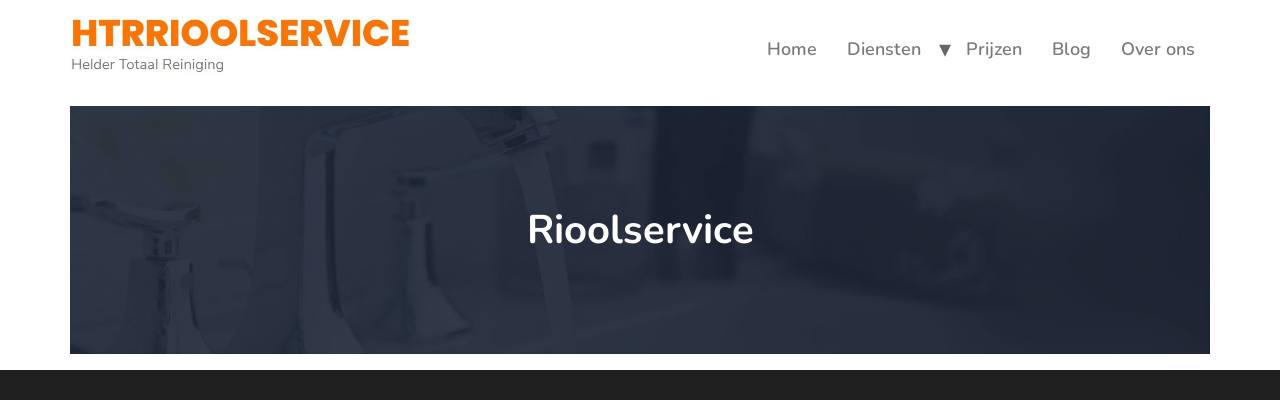

--- FILE ---
content_type: text/html; charset=UTF-8
request_url: https://htrrioolservice.nl/diensten/rioolservice/
body_size: 4254
content:
<!doctype html><html lang="nl-NL"><head><meta charset="UTF-8"><meta name="viewport" content="width=device-width, initial-scale=1"><link rel="profile" href="https://gmpg.org/xfn/11"><meta name='robots' content='index, follow, max-image-preview:large, max-snippet:-1, max-video-preview:-1' /><link media="all" href="https://htrrioolservice.nl/wp-content/cache/autoptimize/css/autoptimize_782757c2fde25668907ab3f9c783d73f.css" rel="stylesheet"><title>Rioolservice | HTRrioolservice.nl</title><meta name="description" content="Ontstoppingsdienst in de bollenstreek, vanaf €69, geen voorrijkosten en materiaal huur. Onder andere onstoppen in de keuken, wc en badkamer." /><link rel="canonical" href="https://htrrioolservice.nl/diensten/rioolservice/" /><meta property="og:locale" content="nl_NL" /><meta property="og:type" content="article" /><meta property="og:title" content="Rioolservice - Tel: 0618149420 &amp; Vanaf €59,- | HTRrioolservice.nl" /><meta property="og:description" content="Rioolservice. Dag en nacht bereikbaar. Bel: 0618149420. Eerste half uur €59 (ex btw). Geen voorrijkosten &amp; materiaal huur." /><meta property="og:url" content="https://htrrioolservice.nl/diensten/rioolservice/" /><meta property="og:site_name" content="Htrrioolservice.nl" /><meta property="article:modified_time" content="2023-06-15T13:24:05+00:00" /><meta property="og:image" content="https://htrrioolservice.nl/wp-content/uploads/ontstoppingsbedrijf.jpg" /><meta property="og:image:width" content="750" /><meta property="og:image:height" content="500" /><meta property="og:image:type" content="image/jpeg" /><meta name="twitter:card" content="summary_large_image" /><meta name="twitter:title" content="Rioolservice - Tel: 0618149420 &amp; Vanaf €59,- | HTRrioolservice.nl" /><meta name="twitter:description" content="Rioolservice. Dag en nacht bereikbaar. Bel: 0618149420. Eerste half uur €59 (ex btw). Geen voorrijkosten &amp; materiaal huur." /><meta name="twitter:image" content="https://htrrioolservice.nl/wp-content/uploads/ontstoppingsbedrijf.jpg" /> <script type="application/ld+json" class="yoast-schema-graph">{"@context":"https://schema.org","@graph":[{"@type":"WebPage","@id":"https://htrrioolservice.nl/diensten/rioolservice/","url":"https://htrrioolservice.nl/diensten/rioolservice/","name":"Rioolservice | HTRrioolservice.nl","isPartOf":{"@id":"https://htrrioolservice.nl/#website"},"datePublished":"2021-01-25T12:08:20+00:00","dateModified":"2023-06-15T13:24:05+00:00","description":"Ontstoppingsdienst in de bollenstreek, vanaf €69, geen voorrijkosten en materiaal huur. Onder andere onstoppen in de keuken, wc en badkamer.","breadcrumb":{"@id":"https://htrrioolservice.nl/diensten/rioolservice/#breadcrumb"},"inLanguage":"nl-NL","potentialAction":[{"@type":"ReadAction","target":["https://htrrioolservice.nl/diensten/rioolservice/"]}]},{"@type":"BreadcrumbList","@id":"https://htrrioolservice.nl/diensten/rioolservice/#breadcrumb","itemListElement":[{"@type":"ListItem","position":1,"name":"Home","item":"https://htrrioolservice.nl/"},{"@type":"ListItem","position":2,"name":"Diensten","item":"https://htrrioolservice.nl/diensten/"},{"@type":"ListItem","position":3,"name":"Rioolservice"}]},{"@type":"WebSite","@id":"https://htrrioolservice.nl/#website","url":"https://htrrioolservice.nl/","name":"Htrrioolservice.nl","description":"Het ontstoppingsbedrijf uit de regio.","publisher":{"@id":"https://htrrioolservice.nl/#organization"},"potentialAction":[{"@type":"SearchAction","target":{"@type":"EntryPoint","urlTemplate":"https://htrrioolservice.nl/?s={search_term_string}"},"query-input":{"@type":"PropertyValueSpecification","valueRequired":true,"valueName":"search_term_string"}}],"inLanguage":"nl-NL"},{"@type":"Organization","@id":"https://htrrioolservice.nl/#organization","name":"HTRrioolservice","alternateName":"Helder Totaal Reiniging","url":"https://htrrioolservice.nl/","logo":{"@type":"ImageObject","inLanguage":"nl-NL","@id":"https://htrrioolservice.nl/#/schema/logo/image/","url":"https://htrrioolservice.nl/wp-content/uploads/bus-HTR.jpg","contentUrl":"https://htrrioolservice.nl/wp-content/uploads/bus-HTR.jpg","width":800,"height":600,"caption":"HTRrioolservice"},"image":{"@id":"https://htrrioolservice.nl/#/schema/logo/image/"}}]}</script> <link href='https://fonts.gstatic.com' crossorigin='anonymous' rel='preconnect' /><link rel="alternate" type="application/rss+xml" title="Htrrioolservice.nl &raquo; feed" href="https://htrrioolservice.nl/feed/" /><link rel="alternate" type="application/rss+xml" title="Htrrioolservice.nl &raquo; reacties feed" href="https://htrrioolservice.nl/comments/feed/" /><link rel="alternate" title="oEmbed (JSON)" type="application/json+oembed" href="https://htrrioolservice.nl/wp-json/oembed/1.0/embed?url=https%3A%2F%2Fhtrrioolservice.nl%2Fdiensten%2Frioolservice%2F" /><link rel="alternate" title="oEmbed (XML)" type="text/xml+oembed" href="https://htrrioolservice.nl/wp-json/oembed/1.0/embed?url=https%3A%2F%2Fhtrrioolservice.nl%2Fdiensten%2Frioolservice%2F&#038;format=xml" /><link rel='stylesheet' id='elementor-post-2970-css' href='https://htrrioolservice.nl/wp-content/uploads/elementor/css/post-2970.css' media='all' /><link rel='stylesheet' id='elementor-gf-local-nunito-css' href='https://htrrioolservice.nl/wp-content/uploads/elementor/google-fonts/css/nunito.css' media='all' /><link rel='stylesheet' id='elementor-gf-local-nunitosans-css' href='https://htrrioolservice.nl/wp-content/uploads/elementor/google-fonts/css/nunitosans.css' media='all' /> <script defer src="https://htrrioolservice.nl/wp-includes/js/jquery/jquery.min.js" id="jquery-core-js"></script> <script defer src="https://htrrioolservice.nl/wp-includes/js/jquery/jquery-migrate.min.js" id="jquery-migrate-js"></script> <link rel="https://api.w.org/" href="https://htrrioolservice.nl/wp-json/" /><link rel="alternate" title="JSON" type="application/json" href="https://htrrioolservice.nl/wp-json/wp/v2/diensten/3053" /><link rel="EditURI" type="application/rsd+xml" title="RSD" href="https://htrrioolservice.nl/xmlrpc.php?rsd" /><meta name="generator" content="WordPress 6.9" /><link rel='shortlink' href='https://htrrioolservice.nl/?p=3053' /><meta name="generator" content="Elementor 3.34.2; features: additional_custom_breakpoints; settings: css_print_method-external, google_font-enabled, font_display-auto"><link rel="icon" href="https://htrrioolservice.nl/wp-content/uploads/2020/08/cropped-fact_icon_3-32x32.png" sizes="32x32" /><link rel="icon" href="https://htrrioolservice.nl/wp-content/uploads/2020/08/cropped-fact_icon_3-192x192.png" sizes="192x192" /><link rel="apple-touch-icon" href="https://htrrioolservice.nl/wp-content/uploads/2020/08/cropped-fact_icon_3-180x180.png" /><meta name="msapplication-TileImage" content="https://htrrioolservice.nl/wp-content/uploads/2020/08/cropped-fact_icon_3-270x270.png" /><style id="wp-custom-css">footer a{
	color:#FFFFFF;
}

footer a:hover{
	color:#F97505;
}

footer {
	background-color:rgb(32, 32, 32);
}

nav a {
	color:rgb(122, 122, 122);
		font-size:18px;
		font-weight:550;
		font-family:Poppins, Nunito;
		
}

nav a:hover{
	color:#F97505;
	
}

.entry-title {
	display: inline-block;
	max-width: 100%;
	font-family:Poppins,Nunito;
	font-weight:700;
	font-size:40px;
	text-align:center;
	color:rgb(255, 255, 255);
	background-size: cover;
	background-image:url(https://htrrioolservice.nl/wp-content/uploads/2019/09/bg3.jpg);
	padding-top: 100px;
	padding-bottom: 100px;
}

.page-header{
	width: 100%;
	margin:0;
	padding:0;
}

@media (min-width: 1200px)
	.page-header .entry-title{
		max-width: 1vw;
}</style></head><body class="wp-singular diensten-template-default single single-diensten postid-3053 wp-custom-logo wp-theme-hello-elementor elementor-default elementor-kit-2970"> <a class="skip-link screen-reader-text" href="#content"> Ga naar de inhoud</a><header id="site-header" class="site-header dynamic-header menu-dropdown-tablet" role="banner"><div class="header-inner"><div class="site-branding show-logo"><div class="site-logo show"> <a href="https://htrrioolservice.nl/" class="custom-logo-link" rel="home"><img fetchpriority="high" width="652" height="113" src="https://htrrioolservice.nl/wp-content/uploads/2021/05/logo-htrrioolservice.jpg" class="custom-logo" alt="Htrrioolservice.nl" decoding="async" srcset="https://htrrioolservice.nl/wp-content/uploads/2021/05/logo-htrrioolservice.jpg 652w, https://htrrioolservice.nl/wp-content/uploads/2021/05/logo-htrrioolservice-300x52.jpg 300w" sizes="(max-width: 652px) 100vw, 652px" /></a></div></div><nav class="site-navigation show" role="navigation"><div class="menu-main-menu-container"><ul id="menu-main-menu" class="menu"><li id="menu-item-3338" class="menu-item menu-item-type-post_type menu-item-object-page menu-item-home menu-item-3338"><a href="https://htrrioolservice.nl/">Home</a></li><li id="menu-item-5160" class="menu-item menu-item-type-custom menu-item-object-custom menu-item-has-children menu-item-5160"><a href="https://htrrioolservice.nl/ontstoppingsbedrijf">Diensten</a><ul class="sub-menu"><li id="menu-item-5166" class="menu-item menu-item-type-post_type menu-item-object-page menu-item-5166"><a href="https://htrrioolservice.nl/rioolservice/">Rioolservice</a></li><li id="menu-item-5165" class="menu-item menu-item-type-post_type menu-item-object-page menu-item-5165"><a href="https://htrrioolservice.nl/ontstoppingsbedrijf/">Ontstoppingsbedrijf</a></li><li id="menu-item-5164" class="menu-item menu-item-type-post_type menu-item-object-page menu-item-5164"><a href="https://htrrioolservice.nl/ontstoppingsdienst/">Ontstoppingsdienst</a></li><li id="menu-item-5163" class="menu-item menu-item-type-post_type menu-item-object-page menu-item-5163"><a href="https://htrrioolservice.nl/afvoer-ontstoppen/">Afvoer ontstoppen</a></li><li id="menu-item-5162" class="menu-item menu-item-type-post_type menu-item-object-page menu-item-5162"><a href="https://htrrioolservice.nl/riool-ontstoppen/">Riool ontstoppen</a></li><li id="menu-item-5161" class="menu-item menu-item-type-post_type menu-item-object-page menu-item-5161"><a href="https://htrrioolservice.nl/toilet-ontstoppen/">Toilet ontstoppen</a></li></ul></li><li id="menu-item-4219" class="menu-item menu-item-type-post_type menu-item-object-page menu-item-4219"><a href="https://htrrioolservice.nl/prijzen/">Prijzen</a></li><li id="menu-item-3904" class="menu-item menu-item-type-post_type menu-item-object-page menu-item-3904"><a href="https://htrrioolservice.nl/blog/">Blog</a></li><li id="menu-item-3341" class="menu-item menu-item-type-post_type menu-item-object-page menu-item-3341"><a href="https://htrrioolservice.nl/teams/">Over ons</a></li></ul></div></nav><div class="site-navigation-toggle-holder show"><div class="site-navigation-toggle"> <i class="eicon-menu-bar"></i> <span class="elementor-screen-only">Menu</span></div></div><nav class="site-navigation-dropdown show" role="navigation"><div class="menu-main-menu-container"><ul id="menu-main-menu" class="menu"><li id="menu-item-3338" class="menu-item menu-item-type-post_type menu-item-object-page menu-item-home menu-item-3338"><a href="https://htrrioolservice.nl/">Home</a></li><li id="menu-item-5160" class="menu-item menu-item-type-custom menu-item-object-custom menu-item-has-children menu-item-5160"><a href="https://htrrioolservice.nl/ontstoppingsbedrijf">Diensten</a><ul class="sub-menu"><li id="menu-item-5166" class="menu-item menu-item-type-post_type menu-item-object-page menu-item-5166"><a href="https://htrrioolservice.nl/rioolservice/">Rioolservice</a></li><li id="menu-item-5165" class="menu-item menu-item-type-post_type menu-item-object-page menu-item-5165"><a href="https://htrrioolservice.nl/ontstoppingsbedrijf/">Ontstoppingsbedrijf</a></li><li id="menu-item-5164" class="menu-item menu-item-type-post_type menu-item-object-page menu-item-5164"><a href="https://htrrioolservice.nl/ontstoppingsdienst/">Ontstoppingsdienst</a></li><li id="menu-item-5163" class="menu-item menu-item-type-post_type menu-item-object-page menu-item-5163"><a href="https://htrrioolservice.nl/afvoer-ontstoppen/">Afvoer ontstoppen</a></li><li id="menu-item-5162" class="menu-item menu-item-type-post_type menu-item-object-page menu-item-5162"><a href="https://htrrioolservice.nl/riool-ontstoppen/">Riool ontstoppen</a></li><li id="menu-item-5161" class="menu-item menu-item-type-post_type menu-item-object-page menu-item-5161"><a href="https://htrrioolservice.nl/toilet-ontstoppen/">Toilet ontstoppen</a></li></ul></li><li id="menu-item-4219" class="menu-item menu-item-type-post_type menu-item-object-page menu-item-4219"><a href="https://htrrioolservice.nl/prijzen/">Prijzen</a></li><li id="menu-item-3904" class="menu-item menu-item-type-post_type menu-item-object-page menu-item-3904"><a href="https://htrrioolservice.nl/blog/">Blog</a></li><li id="menu-item-3341" class="menu-item menu-item-type-post_type menu-item-object-page menu-item-3341"><a href="https://htrrioolservice.nl/teams/">Over ons</a></li></ul></div></nav></div></header><main id="content" class="site-main post-3053 diensten type-diensten status-publish hentry" role="main"><header class="page-header"><h1 class="entry-title">Rioolservice</h1></header><div class="page-content"><div class="post-tags"></div></div><section id="comments" class="comments-area"></section></main><footer id="site-footer" class="site-footer dynamic-footer " role="contentinfo"><div class="footer-inner"><div class="site-branding show-logo"><div class="site-logo hide"> <a href="https://htrrioolservice.nl/" class="custom-logo-link" rel="home"><img width="652" height="113" src="https://htrrioolservice.nl/wp-content/uploads/2021/05/logo-htrrioolservice.jpg" class="custom-logo" alt="Htrrioolservice.nl" decoding="async" srcset="https://htrrioolservice.nl/wp-content/uploads/2021/05/logo-htrrioolservice.jpg 652w, https://htrrioolservice.nl/wp-content/uploads/2021/05/logo-htrrioolservice-300x52.jpg 300w" sizes="(max-width: 652px) 100vw, 652px" /></a></div><p class="site-description hide"> Het ontstoppingsbedrijf uit de regio.</p></div><nav class="site-navigation hide" role="navigation"><div class="menu-diensten-menu-container"><ul id="menu-diensten-menu" class="menu"><li id="menu-item-3463" class="menu-item menu-item-type-post_type menu-item-object-diensten menu-item-3463"><a href="https://htrrioolservice.nl/diensten/ontstoppingsbedrijf/">Ontstoppingsbedrijf</a></li><li id="menu-item-3464" class="menu-item menu-item-type-post_type menu-item-object-diensten menu-item-3464"><a href="https://htrrioolservice.nl/diensten/ontstoppingsdienst/">Ontstoppingsdienst</a></li><li id="menu-item-3465" class="menu-item menu-item-type-post_type menu-item-object-diensten current-menu-item menu-item-3465"><a href="https://htrrioolservice.nl/diensten/rioolservice/" aria-current="page">Rioolservice</a></li><li id="menu-item-3466" class="menu-item menu-item-type-post_type menu-item-object-diensten menu-item-3466"><a href="https://htrrioolservice.nl/diensten/afvoer-ontstoppen/">Afvoer ontstoppen</a></li><li id="menu-item-3467" class="menu-item menu-item-type-post_type menu-item-object-diensten menu-item-3467"><a href="https://htrrioolservice.nl/diensten/riool-ontstoppen/">Riool ontstoppen</a></li><li id="menu-item-3468" class="menu-item menu-item-type-post_type menu-item-object-diensten menu-item-3468"><a href="https://htrrioolservice.nl/diensten/toilet-ontstoppen/">Toilet ontstoppen</a></li></ul></div></nav><div class="copyright hide"><p>©2023 - Alle rechten voorbehouden</p></div></div></footer> <script type="speculationrules">{"prefetch":[{"source":"document","where":{"and":[{"href_matches":"/*"},{"not":{"href_matches":["/wp-*.php","/wp-admin/*","/wp-content/uploads/*","/wp-content/*","/wp-content/plugins/*","/wp-content/themes/hello-elementor/*","/*\\?(.+)"]}},{"not":{"selector_matches":"a[rel~=\"nofollow\"]"}},{"not":{"selector_matches":".no-prefetch, .no-prefetch a"}}]},"eagerness":"conservative"}]}</script> <script defer src="[data-uri]"></script> <script defer src="https://htrrioolservice.nl/wp-content/themes/hello-elementor/assets/js/hello-frontend.min.js" id="hello-theme-frontend-js"></script> </body></html>
<!-- Dynamic page generated in 0.181 seconds. -->
<!-- Cached page generated by WP-Super-Cache on 2026-01-21 07:34:42 -->

<!-- Compression = gzip -->